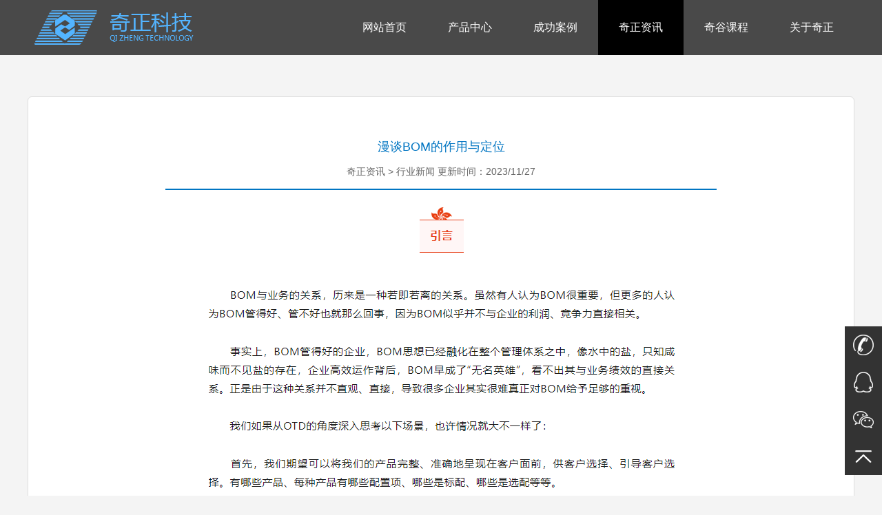

--- FILE ---
content_type: text/html
request_url: http://www.qizsoft.com/pc/news/detail/413
body_size: 4654
content:
<!doctype html>
<html lang="zh-CN">
<head>
<meta charset="utf-8">
<meta name="renderer" content="webkit">
<meta http-equiv="X-UA-Compatible" content="IE=edge">
<script src="/assets/js/uaredirect.js" type="text/javascript" ></script>
<script type="text/javascript">uaredirect("/mob/index");</script>


<title>漫谈BOM的作用与定位</title>
<meta name="keywords" content="奇正科技（厦门）股份有限公司官方网站_Adobe福建经销商_微软经销商_Autodesk经销商_Coeel经销商_Unity服务商_WPS经销商_PTC经销商_Altium经销商_Cimatron技术服务商_IP-guard经销商_VMware经销商">
<meta name="description" content="奇正科技是一家以计算机信息系统集成、应用软件系统开发、计算机软件产品代理销售、网络安全信息建设、工业4.0智能制造和技术专业服务为一体的高科技公司。在产品方面，公司与国内外知名的IT厂商密切合作：Adobe福建的唯一授权金牌经销商、微软公司的核心经销商、Autodesk的福建区核心经销商、Coerl福建省独家经销商、Unity福建授权技术服务商、金山公司（WPS）福建金牌经销商、PTC核心经销商、Altium福建核心经销商、Cimatron福建省独家技术服务商、IP-guard核心经销商、VMware核心经销商。">
<link rel="icon" href="/assets/images/favicon-32x32.png" sizes="32x32" />
<link rel="icon" href="/assets/images/favicon-192x192.png" sizes="192x192" />
<link rel="apple-touch-icon-precomposed" href="/assets/images/favicon-180x180.png" />
<meta name="msapplication-TileImage" content="/assets/images/favicon-270x270.png" />
<link rel="stylesheet" href="/assets/font/iconfont.css">
<link rel="stylesheet" type="text/css" href="/assets/css/css.css?v=3" />
<script src="/assets/js/jquery-1.8.2.min.js" type="text/javascript"></script>
<script type="text/javascript" src="/assets/js/jquery.SuperSlide.2.1.1.js"></script>

</head>
<body class="bgc">
      <div class="webHeader webHeaderBGC">
    <div class="area1200">
      <a href="/pc/index" class="logoHeader">奇正科技_ADOBE福建的唯一授权金牌经销商_微软公司的核心经销商_autodesk的福建区核心经销商_COREL福建省独家经销商_Unity福建授权技术服务商_金山公司（WPS）福建金牌经销商_PTC核心经销商_Altium福建核心经销商</a>

      <ul id="webHeaderNav" class="nav clearfix">
        <li class="nLi"></li>
        <li class="nLi">
          <h3><a href="/pc/index">网站首页</a></h3>
        </li>
        <li class="nLi ">
          <h3><a href="/pc/products">产品中心</a></h3>
          <ul class="sub">

            <li><a href="/pc/products/1">Adobe</a></li>

            <li><a href="/pc/products/2">PTC</a></li>

            <li><a href="/pc/products/5">Microsoft</a></li>

            <li><a href="/pc/products/12">浩辰</a></li>

            <li><a href="/pc/products/11">中望</a></li>

            <li><a href="/pc/products/3">Unity 3D</a></li>

            <li><a href="/pc/products/6">Corel</a></li>

            <li><a href="/pc/products/9">金山WPS</a></li>

            <li><a href="/pc/products/10">Minitab</a></li>

            <li><a href="/pc/products/4">VMware</a></li>

            <li><a href="/pc/products/8">Siemens</a></li>
  
          </ul>
        </li>
        <li class="nLi ">         
          <h3><a href="/pc/case">成功案例</a></h3>
        </li>
        <li class="nLi on">
          <h3><a href="/pc/news">奇正资讯</a></h3>
          <ul class="sub">
 
            <li><a href="/pc/news/1">奇正要闻</a></li>
 
            <li><a href="/pc/news/2">奇正活动</a></li>
 
            <li><a href="/pc/news/3">Adobe资讯</a></li>
 
            <li><a href="/pc/news/4">Unity资讯</a></li>
 
            <li><a href="/pc/news/6">VMware资讯</a></li>
 
            <li><a href="/pc/news/7">Corel资讯</a></li>
 
            <li><a href="/pc/news/8">微软资讯</a></li>
 
            <li><a href="/pc/news/9">PTC资讯</a></li>
 
            <li><a href="/pc/news/10">行业新闻</a></li>
 
            <li><a href="/pc/news/11">中望</a></li>
 
            <li><a href="/pc/news/12">浩辰</a></li>
            
          </ul>
        </li>
        <li class="nLi ">
          <h3><a href="/pc/kecheng">奇谷课程</a></h3>
          <ul class="sub">
            <li><a href="/pc/peixun">培训体系</a></li>
            <li><a href="/pc/kecheng">课程设置</a></li>
          </ul>
        </li>
        <li class="nLi ">
          <h3><a href="/pc/about">关于奇正</a></h3>
          <ul class="sub">
            <li><a href="/pc/about">公司简介</a></li>
            <li><a href="/pc/culture">企业文化</a></li>
            <li><a href="/pc/honor">公司荣誉</a></li>
            <li><a href="/pc/activity">员工活动</a></li>
            <li><a href="/pc/recruit">招贤纳士</a></li>
            <li><a href="/pc/contact">联系我们</a></li>
          </ul>
        </li>
      </ul>
    </div>
  </div>
  <script type="text/javascript">
  $(function(){   
      var cubuk_seviye = $(document).scrollTop();
      var header_h = $('.webHeader').outerHeight();

      $(window).scroll(function() {
          var kaydirma_cubugu = $(document).scrollTop();

          if (kaydirma_cubugu > header_h){$('.webHeader').addClass('hide_h');} 
          else {$('.webHeader').removeClass('hide_h');}

          if (kaydirma_cubugu > cubuk_seviye){$('.webHeader').removeClass('show_h');} 
          else {$('.webHeader').addClass('show_h');}      

          cubuk_seviye = $(document).scrollTop(); 
       });
  });
  jQuery("#webHeaderNav").slide({ type:"menu", titCell:".nLi", targetCell:".sub",effect:"slideDown",delayTime:300,triggerTime:150,returnDefault:true});
  </script>
    <div>
        <div class="area1200">
        	<div class="nyDetail">
            	<div class="nyDetailBox">
                    	<div class="nyDetailTitle">
                        	<h3>漫谈BOM的作用与定位</h3>
                            <span>奇正资讯 > 行业新闻 更新时间：2023/11/27</span>
                        </div>
                        
                        <div class="zwnr"><p style="text-align: center;"><img src="/userfiles/17010542625627409.png" title="1701054148528.png" alt="1701054148528.png"/></p><p style="text-align: center;"><img src="/userfiles/17010542807671003.png" title="1701054175503.png" alt="1701054175503.png"/></p><p style="text-align: center;"><img src="/userfiles/17010542969762663.png" title="1701054191219.png" alt="1701054191219.png"/></p><p style="text-align: center;"><img src="/userfiles/17010543118561857.png" title="1701054206575.png" alt="1701054206575.png"/></p><p style="text-align: center;"><img src="/userfiles/17010543286948515.png" title="1701054223435.png" alt="1701054223435.png"/></p><p style="text-align: center;"><img src="/userfiles/17010543452549039.png" title="1701054241107.png" alt="1701054241107.png"/></p><p style="text-align: center;"><img src="/userfiles/17010543661388883.png" title="1701054261889.png" alt="1701054261889.png"/></p><p style="text-align: center;"><img src="/userfiles/17010543817033796.png" title="1701054276073.png" alt="1701054276073.png"/></p><p><span style="font-size: 10px;">本文转载自plm之神公众号</span></p></div>
 
                        <div class="np">
                            
                            <a href="/pc/news/detail/407">下一篇：自主工业软件的关键是什么？</a>
                            
                            <a href="/pc/news/detail/436">上一篇：数字孪生是基于模型的体系工程</a>
                            
                        </div>
                </div>
            </div>
        </div>
    </div>
    <div class="spb"></div>
      <div class="webFooter">
    <div class="area1200">
      <div class="webFooterZW">
        <div class="webFooterDH">
          <ul>
            <li>
              <h3><a href="/pc/products">产品中心</a></h3>
              <P>

                <a href="/pc/products/1">Adobe</a><br />

                <a href="/pc/products/2">PTC</a><br />

                <a href="/pc/products/5">Microsoft</a><br />

                <a href="/pc/products/12">浩辰</a><br />

                <a href="/pc/products/11">中望</a><br />

                <a href="/pc/products/3">Unity 3D</a><br />

                <a href="/pc/products/6">Corel</a><br />

                <a href="/pc/products/9">金山WPS</a><br />

                <a href="/pc/products/10">Minitab</a><br />

                <a href="/pc/products/4">VMware</a><br />

                <a href="/pc/products/8">Siemens</a><br />
 
              </P>
            </li>
            <li>
              <h3><a href="/pc/kecheng">奇谷课程</a></h3>
              <P>
                <a href="/pc/peixun">培训体系 </a><br />
                <a href="/pc/kecheng">课程设置</a><br />
              </P>
            </li>
            <li>
              <h3><a href="/pc/news">奇正资讯</a></h3>
              <P>
 
                <a href="/pc/news/1">奇正要闻</a><br />
 
                <a href="/pc/news/2">奇正活动</a><br />
 
                <a href="/pc/news/3">Adobe资讯</a><br />
 
                <a href="/pc/news/4">Unity资讯</a><br />
 
                <a href="/pc/news/6">VMware资讯</a><br />
 
                <a href="/pc/news/7">Corel资讯</a><br />
 
                <a href="/pc/news/8">微软资讯</a><br />
 
                <a href="/pc/news/9">PTC资讯</a><br />
 
                <a href="/pc/news/10">行业新闻</a><br />
 
                <a href="/pc/news/11">中望</a><br />
 
                <a href="/pc/news/12">浩辰</a><br />
 
              </P>
            </li>
            <li>
              <h3><a href="/pc/about">关于我们</a></h3>
              <P>
                <a href="/pc/about">公司简介</a><br />
                <a href="/pc/case">成功案例</a><br />
                <a href="/pc/culture">企业文化</a><br />               
                <a href="/pc/honor">公司荣誉</a><br />
                <a href="/pc/activity">员工活动</a><br />
                <a href="/pc/recruit">人才招聘</a><br />
                <a href="/pc/contact">联系我们</a><br />
              </P>
            </li>
          </ul>
        </div>

        <div class="webFooterContact">
          <div>
            <img src="/assets/images/logoFooter.png" alt="奇正科技（厦门）股份有限公司" />
          </div>
          <div>
            <ul>
              <li><i class="iconfont icon-dizhi"></i>厦门市湖里区枋湖北二路891号汇鑫财富中心701单元</li>
              <li><i class="iconfont icon-dianhua1"></i><span>0592-2208610</span></li>
              <li>
                <a class="iconfont icon-weixin1">
                  <div class="wxgzh">
                    <img src="/assets/images/wxgzh.png" alt="厦门奇正科技有限公司微信公众号" />
                    关注奇正科技公众号
                  </div>
                </a>
                <a class="iconfont icon-qq" href="https://wpa.qq.com/msgrd?v=3&uin=1254199039&site=qq&menu=yes"></a>
                <a class="iconfont icon-youxiang" href="mailto:ccf@qizsoft.com" target="_blank"></a>                
              </li>
            </ul>
          </div>
        </div>

      </div>
      <div class="webFooterLink">
        <h3>友情链接：</h3>        
        <div>
          
          <a href="http://www.qizsoft.com" target="_blank">奇正软件</a>
          
          <a href="https://www.xm2h.cn" target="_blank">厦门动画</a>
          
          <a href="https://www.gstarcad.com/" target="_blank">浩辰CAD</a>
          
          <a href="https://www.zwsoft.cn/" target="_blank">中望CAD</a>
          
          <a href="https://www.adobe.com/cn" target="_blank">adobe</a>
          
          <a href="https://www.microsoft.com/zh-cn/" target="_blank">微软中国</a>
          
          <a href="https://www.ptc.com/cn" target="_blank">PTC</a>
          
          <a href="https://unity.cn" target="_blank">unity</a>
          
          <a href="https://www.corel.com/cn/" target="_blank">Corel</a>
          
        </div>
      </div>
      <div class="webFooterBQ">
        Copyright©2018-2026 www.qizsoft.com All Rights Reserved 奇正科技（厦门）股份有限公司 版权所有<br />备案号：<a href="https://beian.miit.gov.cn/" target="_blank">闽ICP备05021918号-1</a>
      </div>
    </div>
  </div>

  <div class="floatkf">
      <div class="kftel">
          <a href="javascript:void(0);">
              <span></span>服务热线 0592-2208610
          </a>
      </div>
      <div class="kfqq">
          <a href="https://wpa.qq.com/msgrd?v=3&uin=1254199039&site=qq&menu=yes" target="_blank">
              <span></span>点击QQ咨询
          </a>
      </div>
      <div class="kfwx">
          <span></span>
          <i><img src="/assets/images/wxgzh.png" alt="微信客服" />扫一扫 微信客服</i>
      </div>
      <div class="go-top"></div>
  </div>
  <script>
    $(function(){
      $(".go-top").click(function(){
        $('html,body').animate({scrollTop:0})
        })
    })
  </script>
</body>
</html>

--- FILE ---
content_type: text/css
request_url: http://www.qizsoft.com/assets/font/iconfont.css
body_size: 471
content:
@font-face {
  font-family: "iconfont"; /* Project id 2691751 */
  src: url('iconfont.woff2?t=1627614813681') format('woff2'),
       url('iconfont.woff?t=1627614813681') format('woff'),
       url('iconfont.ttf?t=1627614813681') format('truetype');
}

.iconfont {
  font-family: "iconfont" !important;
  font-size: 16px;
  font-style: normal;
  -webkit-font-smoothing: antialiased;
  -moz-osx-font-smoothing: grayscale;
}

.icon-youxiang1:before {
  content: "\e714";
}

.icon-QQ:before {
  content: "\e6f6";
}

.icon-shijian:before {
  content: "\e62f";
}

.icon-zuoqiantou:before {
  content: "\e600";
}

.icon-caidan:before {
  content: "\e608";
}

.icon-guanbi:before {
  content: "\e607";
}

.icon-weixin1:before {
  content: "\e60b";
}

.icon-qq:before {
  content: "\e69b";
}

.icon-dianhua1:before {
  content: "\e60d";
}

.icon-youxiang:before {
  content: "\e687";
}

.icon-dizhi:before {
  content: "\e769";
}



--- FILE ---
content_type: text/css
request_url: http://www.qizsoft.com/assets/css/css.css?v=3
body_size: 8197
content:
@charset "utf-8";
/* CSS Document */
html,body{
	margin: 0;
	padding: 0;
	font-family: "PingFang SC","Microsoft YaHei",Arial,sans-serif;
	font-size: 14px;
	height: 100%;
    -webkit-font-smoothing: subpixel-antialiased;
    -webkit-text-size-adjust: none;  
	}
body{
	color: #666;
    background-color: #fff;
	}
body::-webkit-scrollbar{width:10px;height:10px;}
body::-webkit-scrollbar-track{background: #f6f6f6;}
body::-webkit-scrollbar-thumb{background: #aaa;}
body::-webkit-scrollbar-thumb:hover{background: #999;}
body::-webkit-scrollbar-corner{background: #f6f6f6;}
body::-webkit-scrollbar{width:10px;height:10px;}
body::-webkit-scrollbar-track{background: #f6f6f6;}
body::-webkit-scrollbar-thumb{background: #aaa;}
body::-webkit-scrollbar-thumb:hover{background: #999;}
body::-webkit-scrollbar-corner{background: #f6f6f6;}
ul,li {
    list-style: none;
    margin: 0;
    padding: 0;
}
a{
    text-decoration: none;
    color: #666;
    outline: none;
    -webkit-transition: all 0.7s ease;
    -moz-transition: all 0.7s ease;
    -ms-transition: all 0.7s ease;
    -o-transition: all 0.7s ease;
    transition: all 0.7s ease;
}
a:hover {
    color: #0075c2;
}
img{
	border: 0;
}
.zwnr {
    line-height: 200%;
}
.zwnr img {
    display: inline-block;
    height: auto;
    max-width: 100%;
}
.zwnr ul{
  padding-left: 2rem;
  margin-bottom: 1rem;
  margin-bottom: 0;
}
.zwnr li{
	list-style: disc inside;
}
.area1200{
    width: 1200px;
    margin: 0 auto;
}
.bgc{
    background-color: #f4f4f4;
}
.bgf{
    background-color: #fff;
}
.spb{ height: 100px; }
.sp{ height: 60px; }
.webTitle{
    text-align: center;
    padding: 60px 0;
}
.webTitle > h3{
    margin: 0;
    padding: 0;
    font-weight: normal;
    padding-bottom: 5px;
    font-size: 30px;
    color: #333;
}
.webTitle > p{
    margin: 0;
    padding: 0;
}
.webTitle > p a{
    color: #fc5531;
    display: inline-block;
    margin-left: 10px;
}
.webTitle > p a:hover{
    color: #0075c2;
}
.webTitle2{
    margin-bottom: 30px;
    padding: 15px 0;
    border-bottom: 1px solid #ddd;
    border-top: 1px solid #ddd;
    display: -webkit-box;
    display: -ms-flexbox;
    display: flex;
    -webkit-box-pack: justify;
    -ms-flex-pack: justify;
            justify-content: space-between;
    -webkit-box-align: center;
    -ms-flex-align: center;
            align-items: center;
}
.webTitle2 h3{
    margin: 0;
    padding: 0;
    color: #333;
    font-weight: normal;
    font-size: 16px;
    display: -webkit-box;
    display: -ms-flexbox;
    display: flex;
    -webkit-box-align: stretch;
    -ms-flex-align: stretch;
            align-items: stretch;
}
.webTitle2 h3 > span{
    width: 5px;
    margin-right: 10px;
    background-color: #0075c2;
    -webkit-animation: hAboutIC 1s infinite;
    animation: hAboutIC 1s infinite;
}

.textBaise{
    color: #fff;
}
.textBaise > h3{
    color: #fff;
}
.webHeader{
    height: 80px;
    position: fixed;
    left: 0;
    top: 0;
    width: 100%;
    z-index: 999; 
    background-color: rgba(0,0,0,0.7);
    -webkit-transition: top .7s ease-out;
    -o-transition: top .7s ease-out;
    transition: top .7s ease-out; 
}
.webHeaderBGC{
    background-color: rgb(0,0,0,0.7);
}
.webHeader > .area1200{
    position: relative;
}
.webHeader .logoHeader{
    display: block;
    position: absolute;
    left: 10px;
    top: 0;
    height: 80px;
    width: 231px;
    background: url(../images/logoHeader.png) 50% no-repeat;
    overflow: hidden;
    text-indent: -10000px;
}
.hide_h {top: -180px;}
.show_h {top:0}
.clearfix:after{content:".";display:block;height:0;clear:both;visibility:hidden;}
.nav{ position:absolute; right:0; top:0; z-index:1;  }
.nav a{ color:#fff;  }
.nav .nLi{ float:left;  position:relative; display:inline;}
.nav .nLi h3{ margin: 0; padding: 0; }
.nav .nLi h3 a{ display:block; padding:0 30px; font-size:16px; font-weight:normal; height:80px; line-height: 80px; }
.nav .sub{ display:none; width:100%; left:0; top:80px; position:absolute; background:#0075c2; text-align: center;}
.nav .sub li{ zoom:1; }
.nav .sub a{ display:block; height: 40px; line-height: 40px; font-size: 14px;}
.nav .sub a:hover{ background:#fc5531;}
.nav .on h3 a{ background:#000;}
.nav .nLi:hover > h3 a{ background-color: #fc5531; }

/* 首页切换图 */
.flexsliderBOX {
    overflow: hidden;
    background: #666 url('../images/loader.gif') 50% 62% no-repeat;
}
.flexsliderBOX .qhtLink{ display: block; }

.hplist{
    padding-bottom: 60px;
    display: -webkit-box;
    display: -ms-flexbox;
    display: flex;
    -ms-flex-wrap: wrap;
        flex-wrap: wrap;
    -webkit-box-pack: center;
    -ms-flex-pack: center;
            justify-content: center;
}
.hplist > a{
    display: block;
    text-indent: -1000px;
    overflow: hidden;
    width: 280px;
    height: 230px;
    margin: 0 10px 20px;
    background-color: #fff;
    background-repeat: no-repeat;
    background-position: 50%;
    background-size: 240px 190px;
    border-radius: 4px;
    -webkit-box-sizing: border-box;
    box-sizing: border-box;
    -webkit-box-shadow: 0 0 10px #eee;
            box-shadow: 0 0 10px #eee;
}
.hplist > a:hover{
    -webkit-box-shadow: 0 0 10px #aaa;
    box-shadow: 0 0 10px #aaa;
    border-radius: 20px;
}

.hAbout {
    position:relative;
}
.hAbout .hAboutBG{
    position: absolute;
    left:0;
    top: 0;
    width: 100%;
    height: 478px;
    background: url('../images/homeAboutBG.jpg') center top no-repeat;
    background-size: cover;
    z-index:1;
    }
.hAbout .webTitle{
    position: relative;
    z-index:2;
    }
.hAbout ul {
    display: -webkit-box;
    display: -ms-flexbox;
    display: flex;
    z-index:2;
    position: relative;
}

.hAbout ul>li {
    width: 288px;
    height: 450px;
    background-color: #fff;
    -webkit-box-sizing: border-box;
    box-sizing: border-box;
    -webkit-transition: all 0.3s ease-out;
    -o-transition: all 0.3s ease-out;
    transition: all 0.3s ease-out;
}

.hAbout ul li:first-child {
    width: 336px;
    height: 450px;
    background: #0075c2 url('../images/haboutbg.jpg') bottom center no-repeat;
    padding: 50px 20px;
    color: #fff;
}

.hAbout ul li:first-child>h3 {
    display: -webkit-box;
    display: -ms-flexbox;
    display: flex;
    -webkit-box-align: center;
    -ms-flex-align: center;
    align-items: center;
    margin: 0;
    padding: 0;
    margin-bottom: 15px;
    font-size: 18px;
}

@-webkit-keyframes hAboutIC {
    from {
        opacity: 0;
    }

    to {
        opacity: 1;
    }
}

@keyframes hAboutIC {
    from {
        opacity: 0;
    }

    to {
        opacity: 1;
    }
}

.hAbout ul li:first-child>h3>span {
    display: block;
    width: 6px;
    height: 20px;
    margin-left: 10px;
    background-color: #fff;
    -webkit-animation: hAboutIC 1s infinite;
    animation: hAboutIC 1s infinite;
}

.hAbout ul li:first-child>a {
    display: block;
    margin-top: 20px;
    width: 150px;
    height: 40px;
    line-height: 40px;
    padding-left: 10px;
    border: 1px solid #fff;
    border-radius: 5px;
    color: #fff;
    position: relative;
}

.hAbout ul li:first-child>a i {
    display: block;
    position: absolute;
    top: 5px;
    right: 25px;
    height: 30px;
    width: 50px;
    background: url('../images/ic_face_right.svg') right 50% no-repeat;
    background-size: contain;
    transition: all 0.3s ease-in-out;
}

.hAbout ul li:first-child>a:hover i {
    right: 10px;
}

.hAbout ul li>a {
    display: block;
}

.hAbout ul li>a>div {
    width: 100%;
    height: 225px;
    display: -webkit-box;
    display: -ms-flexbox;
    display: flex;
    -webkit-box-align: center;
    -ms-flex-align: center;
    align-items: center;
    -webkit-box-pack: center;
    -ms-flex-pack: center;
    justify-content: center;
}

.hAbout ul li>a>div>h3 {
    font-weight: normal;
    color: #333;
    font-size: 18px;
    margin: 0;
    padding: 0;
    text-align: center;
}

.hAbout ul li>a>div>h3 span {
    display: block;
    font-size: 14px;
    color: #666;
    margin-top: 8px;
}

.hAbout ul li>a>i {
    display: block;
    width: 100%;
    height: 225px;
}

.hAbout ul li:nth-child(2)>a>i {
    background: url('../images/ic_honor.jpg') 50% no-repeat;
}

.hAbout ul li:nth-child(3)>a>i {
    background: url('../images/ic_culture.jpg') 50% no-repeat;
}

.hAbout ul li:nth-child(4)>a>i {
    background: url('../images/ic_job.jpg') 50% no-repeat;
}

.hAbout ul li:nth-child(2):hover {
    margin-top: -15px;
}

.hAbout ul li:nth-child(3):hover {
    margin-top: -15px;
}

.hAbout ul li:nth-child(4):hover {
    margin-top: -15px;
}

.picScroll-left {
    overflow: hidden;
    position: relative;
}

.picScroll-left .hd {
    padding: 40px 0;
    display: -webkit-box;
    display: -ms-flexbox;
    display: flex;
    -webkit-box-align: center;
    -ms-flex-align: center;
    align-items: center;
    -webkit-box-pack: center;
    -ms-flex-pack: center;
    justify-content: center;
}

.picScroll-left .hd .prev,
.picScroll-left .hd .next {
    display: block;
    width: 30px;
    height: 30px;
    overflow: hidden;
    cursor: pointer;
    background: url("../images/ic_face.png") 50% no-repeat;
}
.picScroll-left .hd .next{
    -webkit-transform:rotate(180deg);
    -ms-transform:rotate(180deg);
    transform:rotate(180deg);
}
.picScroll-left .hd ul {
    display: -webkit-box;
    display: -ms-flexbox;
    display: flex;
    -webkit-box-align: center;
    -ms-flex-align: center;
    align-items: center;
    -webkit-box-pack: center;
    -ms-flex-pack: center;
    justify-content: center;
}
.picScroll-left .hd ul li {
    width: 12px;
    height: 12px;
    background-color: #666;
    border-radius: 50%;
    overflow: hidden;
    margin: 0 5px;
    text-indent: -999px;
    cursor: pointer;
}
.picScroll-left .hd ul li:hover {
    background-color: #000;
}
.picScroll-left .hd ul li.on {
    background-color: #0075c2;
}
.picScroll-left .bd ul {
    overflow: hidden;
    zoom: 1;
}
.picScroll-left .bd ul li {
    margin-right: 20px;
    float: left;
    _display: inline;
    overflow: hidden;
    text-align: center;
    width: 285px;
    background-color: #fff;
}
.picScroll-left .bd ul li a{
    display: block;
    position: relative;
    overflow: hidden;
    height: 400px;
    background-position: 50% 45%;
    background-size: 240px 190px;
    background-repeat: no-repeat;
}
.picScroll-left .bd ul li h3{
    position: absolute;
    bottom: 30px;
    width: 100%;
    font-size: 16px;
    font-weight: normal;
    margin: 0;
    padding: 0 10px;
    -webkit-box-sizing: border-box;box-sizing: border-box;
}
.picScroll-left .bd span {
    display: block;
    position: absolute;
    background-color: #67b7f6;
    z-index: 10;
    -webkit-transition: all .5s ease-in-out;
    -o-transition: all .5s ease-in-out;
    transition: all .5s ease-in-out;
}
.picScroll-left .bd a > span:first-child {
    left: 0;
    top: 0;
    width: 1px;
    height: 0%;
}
.picScroll-left .bd a > span:nth-child(2) {
    right: 0;
    top: 0;
    height: 1px;
    width: 0%;
}
.picScroll-left .bd a > span:nth-child(3) {
    right: 0;
    bottom: 0;
    width: 1px;
    height: 0%;
}
.picScroll-left .bd a > span:nth-child(4) {
    left: 0;
    bottom: 0;
    height: 1px;
    width: 0%;
}
.picScroll-left .bd a:hover > span:first-child,
.picScroll-left .bd a:hover > span:nth-child(3) {
    height: 100%;
}
.picScroll-left .bd a:hover > span:nth-child(2),
.picScroll-left .bd a:hover > span:nth-child(4) {
    width: 100%;
}

.slideTxtBox{ width:1200px; margin: -40px auto 0;}
.slideTxtBox .hd{ height:40px; line-height:40px; border-bottom:1px solid #ddd; position:relative; }
.slideTxtBox .hd ul{
    position:absolute;
    top:-1px;
    height:42px;
    width: 100%;
    display: -webkit-box;
    display: -ms-flexbox;
    display: flex;
    -webkit-box-pack: center;
    -ms-flex-pack: center;
            justify-content: center;

}
.slideTxtBox .hd ul li{ padding:0 15px; cursor:pointer;}
.slideTxtBox .hd ul li.on{ color: #0075c2; border:1px solid #ddd; border-bottom:2px solid #fff; border-radius: 4px 4px 0 0;}
.slideTxtBox .bd{
    margin-top: 30px;
    padding-bottom: 80px;
}
.slideTxtBox .bd li{
    display: -webkit-box;
    display: -ms-flexbox;
    display: flex;
    -webkit-box-align: stretch;
    -ms-flex-align: stretch;
            align-items: stretch;
    -ms-flex-wrap: wrap;
        flex-wrap: wrap;
}
.slideTxtBox .bd li > a{
    display: block;
    width: 380px;
}
.slideTxtBox .bd li > a:nth-child(3n+2){
    margin: 0 30px;
}
.slideTxtBox .bd li i{
    display: block;
    width: 380px;
    height: 228px;
    overflow: hidden;
    position: relative;
    background: url(../images/loader.gif) 50% no-repeat;
}
.slideTxtBox .bd .mask{ position:absolute; left:0; top:0; background-color:#000; width:100%; height:100%; display:none;}
.slideTxtBox .bd .ic_zoom{ position:absolute; left:0; top:0; background:url(../images/ic_zoom.png) 50% no-repeat; width:100%; height:100%; display:none;}
.slideTxtBox .bd li > a img {
    display: block;
    width: 100%;
    -webkit-transition: all .6s;
    -moz-transition: all .6s;
    transition: all .6s;
}
.slideTxtBox .bd li > a:hover img {
    transform: scale(1.2);
    -ms-transform: scale(1.2);
    -moz-transform: scale(1.2);
    -webkit-transform: scale(1.2);
}
.slideTxtBox .bd li h3{
    font-weight: normal;
    font-size: 16px;
    margin: 0;
    padding: 15px 0;
    color: #333;
    overflow:hidden; white-space:nowrap; text-overflow:ellipsis;
    -webkit-transition: all .6s;
    -moz-transition: all .6s;
    transition: all .6s;
}
.slideTxtBox .bd li a:hover h3{
    color: #0075c2;
}
.slideTxtBox .bd li span{
    display: block;
    padding-bottom: 15px;
    color: #666;
}
.slideTxtBox .bd ul > a{
    display: block;    
    width: 200px;
    height: 45px;
    line-height: 45px;
    text-align: center;
    margin: 30px auto 0;
    border: 1px solid #666;
    border-radius: 4px;
}
.slideTxtBox .bd ul > a:hover{
    background-color: #0075c2;
    border-color: #0075c2;
    color: #fff;
}
.webFooter{
    background-color: #222;
    padding: 80px 0 25px;
    color: #888;
}
.webFooter a{
    color: #888;
}
.webFooter a:hover{
    color: #53b4ff;
}
.webFooterZW{
    display: -webkit-box;
    display: -ms-flexbox;
    display: flex;
    -ms-flex-wrap: nowrap;
        flex-wrap: nowrap;
    -webkit-box-align: start;-ms-flex-align: start;align-items: flex-start;    
}
.webFooterZW > div{
    width: 50%;
}
.webFooterDH > ul{
    display: -webkit-box;
    display: -ms-flexbox;
    display: flex;
    -ms-flex-wrap: nowrap;
        flex-wrap: nowrap;
}
.webFooterDH > ul > li{
    margin-right: 70px;
}
.webFooterDH > ul > li:last-child{
    margin: 0;
}
.webFooterDH h3{
    margin: 0;
    padding: 0;
    padding-bottom: 30px;
    font-weight: normal;
    font-size: 16px;
}
.webFooterDH h3 a{
    color: #fff;
}

.webFooterDH p{
    margin: 0;
    padding: 0;
    line-height: 160%;
}
.webFooterContact{
    display: -webkit-box;
    display: -ms-flexbox;
    display: flex;
    -webkit-box-pack: end;
    -ms-flex-pack: end;
            justify-content: flex-end;
    -ms-flex-wrap: nowrap;
        flex-wrap: nowrap;
}
.webFooterContact li{
    color: #fff;
    padding-bottom: 15px;
    display: -webkit-box;
    display: -ms-flexbox;
    display: flex;
    -webkit-box-align: center;
    -ms-flex-align: center;
            align-items: center;
}
.webFooterContact li i{
    font-size: 26px;
    margin-right: 10px;
}
.webFooterContact li span{
    font-size: 18px;
}
.webFooterContact li a{
    font-size: 45px;
    margin-right: 15px;
}
.webFooterContact .icon-weixin1{
    position: relative;
}
.webFooterContact .wxgzh{
    position: absolute;
    top: 90px;
    left: -25px;
    font-size: 12px;
    color: #fff;
    text-align: center;
    opacity: 0;
    visibility: hidden;
    -webkit-transition: all 0.5s ease;
    -o-transition: all 0.5s ease;
    transition: all 0.5s ease;
}
.webFooterContact .wxgzh img{
    height: 100px;
    width: 100px;
    border: 5px solid #666;
}
.webFooterContact .icon-weixin1:hover .wxgzh{
    top: 70px;
    opacity: 1;
    visibility: visible;
}
.webFooterContact > div:first-child{
    width: 40%;
    text-align: center;
}
.webFooterContact > div:last-child{
    width: 60%;
    padding-left: 45px;
    border-left: 1px solid #333;
}
.webFooterLink{
    margin: 40px 0 20px;
    padding: 25px 0;
    border-top: 1px solid #333;
    border-bottom: 1px solid #333;
    display: -webkit-box;
    display: -ms-flexbox;
    display: flex;
    -ms-flex-wrap: nowrap;
        flex-wrap: nowrap;    
}
.webFooterLink h3{
    margin: 0;
    padding: 0;
    font-size: 14px;
    font-weight: normal;
    color: #fff;
    margin-right: 15px;
    -ms-flex-negative: 0;flex-shrink: 0;
}
.webFooterLink > div{
    display: -webkit-box;
    display: -ms-flexbox;
    display: flex;
    -ms-flex-wrap: wrap;
        flex-wrap: wrap;

}
.webFooterLink > div a{
    margin-right: 15px;
}
.webFooterBQ{
    text-align: center;
    line-height: 160%;
}

.floatkf{
    position: fixed;
    right: 0;
    bottom: 30px;
    width: 54px;
    color: #fff;
    z-index: 9999;
}
.floatkf > div{
    height: 54px;
    line-height: 54px;
    -webkit-transition: all 0.5s ease;
    -o-transition: all 0.5s ease;
    transition: all 0.5s ease;
}
.floatkf .go-top{
    background: #333 url(../images/gotop.png) 50% no-repeat;
}
.floatkf .go-top:hover{
    cursor: pointer;
    background-color: #0075c2;
}
.floatkf a{
    display: flex;
    align-items: center;
    color: #fff;
    width: 220px;
    background-color: #333
}
.floatkf span{
    display: inline-block;
    height: 54px;
    width: 54px;
}
.kftel span{
    background: url(../images/tel.png) 50% no-repeat;
}
.kftel:hover a{
    transform: translateX(-166px);
    background-color: #0075c2;
    cursor: help;
}
.kfqq span{
    background: url(../images/qq.png) 50% no-repeat;
}
.kfqq:hover a{
    transform: translateX(-105px);
    background-color: #0075c2;
}
.kfwx{
    position: relative; 
}
.kfwx span{
    background: #333 url(../images/wx.png) 50% no-repeat;
    -webkit-transition: all 0.5s ease;
    -o-transition: all 0.5s ease;
    transition: all 0.5s ease;
}
.kfwx:hover span{
    background-color: #0075c2;
}
.kfwx i{
    text-align: center;
    font-style: normal;
    font-size: 12px;
    line-height: 100%;
    padding: 9px;
    background-color: #333;
    position: absolute;
    right: 80px;
    bottom: 0;
    opacity: 0;
    visibility: hidden;
    -webkit-transition: all 0.5s ease;
    -o-transition: all 0.5s ease;
    transition: all 0.5s ease;
}
.kfwx i img{
    display: block;
    width: 90px;
    height: 90px;
    margin-bottom: 5px;
}
.kfwx:hover i{
    right: 54px;
    opacity: 1;
    visibility: visible;
}
.spBan{
    height: 400px;
}
.banBox{
    position: fixed;
    z-index: -1;
    left: 0;
    top: 0;
    width: 100%;
    background: #f4f4f4 url(../images/loader.gif) 50% no-repeat;
}
.dhBox{
    padding: 60px 0;
}
.dhBox > h3{
    font-size: 30px;
    font-weight: normal;
    color: #333;
    text-align: center;
    margin: 0;
    padding: 0;
}
.dhBox > .dhlist{
    position: relative;
    overflow: hidden;
}
.dhBox > .dhlist > i{
    display: block;
    height: 1px;
    width: 100%;
    background-color: #ddd;
    position: absolute;
    left: 0;
    bottom: 0;
}
.dhBox > .dhlist > ul{
    display: -webkit-box;
    display: -ms-flexbox;
    display: flex;
    -ms-flex-wrap: nowrap;
        flex-wrap: nowrap;
    -webkit-box-pack: center;
    -ms-flex-pack: center;
            justify-content: center;
    -webkit-box-align: stretch;
    -ms-flex-align: stretch;
            align-items: stretch;
}
.dhBox > .dhlistRow > ul{
    -ms-flex-wrap: wrap;
    flex-wrap: wrap;
    background: url(../images/line.png);

}
.dhBox > .dhlist > ul li{
    padding: 0 15px;
}
.dhBox > .dhlist > ul a{
    display: block;
    position: relative;
    font-size: 16px;
    height: 50px;
    line-height: 50px;
}
.dhBox > .dhlist > ul span{
    display: block;
    position: absolute;
    width: 0;
    height: 2px;
    left: 0;
    bottom: 0;
    background-color: #0075c2;
    z-index: 2;
    -webkit-transition: all 0.3s ease;
    -o-transition: all 0.3s ease;
    transition: all 0.3s ease;
}
.dhBox > .dhlist > ul a:hover span{
    width: 100%;
}
.dhBox > .dhlist > ul li.on a{
    color: #0075c2;
}
.dhBox > .dhlist > ul li.on span{
    width: 100%;
}
.plist{
    margin-top: -30px;
    display: -webkit-box;
    display: -ms-flexbox;
    display: flex;
    -webkit-box-align: stretch;
    -ms-flex-align: stretch;
            align-items: stretch;
    -ms-flex-wrap: wrap;
        flex-wrap: wrap;
}
.plist > a{
    display: block;
    width: 390px;
    overflow: hidden;
}
.plist > a:nth-child(3n+2){
    margin: 0 15px;
}
.plist > a i{
    display: block;
    width: 390px;
    height: 290px;
    overflow: hidden;
    position: relative;
}
.plist > a .mask{ position:absolute; left:0; top:0; background-color:#000; width:100%; height:100%; display:none;}
.plist > a .ic_zoom{ position:absolute; left:0; top:0; background:url(../images/ic_zoom.png) 50% no-repeat; width:100%; height:100%; display:none;}
.plist > a img {
    display: block;
    width: 100%;
    -webkit-transition: all .6s;
    -moz-transition: all .6s;
    transition: all .6s;
}
.plist > a:hover img {
    transform: scale(1.2);
    -ms-transform: scale(1.2);
    -moz-transform: scale(1.2);
    -webkit-transform: scale(1.2);
}
.plist > a h3{
    margin: 0;
    padding: 20px 0;
    font-weight: normal;
    font-size: 14px;
}
.newsZx {
    display: -webkit-box;
    display: -ms-flexbox;
    display: flex;
    -webkit-box-align: stretch;
    -ms-flex-align: stretch;
            align-items: stretch;
    -ms-flex-wrap: wrap;
        flex-wrap: wrap;
}
.newsZx a{
    width: 380px;
    overflow: hidden;
}
.newsZx > a:nth-child(2){
    margin: 0 30px;
}
.newsZx > a > div {
    display: block;
    width: 380px;
    height: 228px;
    overflow: hidden;
    position: relative;
    background: url(../images/loader.gif) 50% no-repeat;
}
.newsZx .mask{ position:absolute; left:0; top:0; background-color:#000; width:100%; height:100%; display:none;}
.newsZx .ic_zoom{ position:absolute; left:0; top:0; background:url(../images/ic_zoom.png) 50% no-repeat; width:100%; height:100%; display:none;}
.newsZx img {
    display: block;
    width: 100%;
    -webkit-transition: all .6s;
    -moz-transition: all .6s;
    transition: all .6s;
}
.newsZx a:hover img {
    transform: scale(1.2);
    -ms-transform: scale(1.2);
    -moz-transform: scale(1.2);
    -webkit-transform: scale(1.2);
}
.newsZx h3{
    font-weight: normal;
    font-size: 16px;
    margin: 0;
    padding: 15px 0;
    overflow:hidden; white-space:nowrap; text-overflow:ellipsis;
}
.newsZx a{
    color: #333;
}
.newsZx a:hover h3{
    color: #0075c2;
}
.newsZx span{
    display: block;
    padding-bottom: 15px;
}
.nyDetail{
    margin-top: 140px;
    background-color: #fff;
    border: 1px solid #ddd;
    border-radius: 6px;
    }
.nyDetailBox{
    width: 800px;
    margin: 0 auto;
    padding: 60px 0;
}
.nyDetailTitle{
    color: #0075c2;
    text-align: center;
    border-bottom: 2px solid #0075c2;
    margin-bottom: 25px;
    }   
.nyDetailTitle > h3{
    line-height: 140%;
    font-size: 18px;
    margin: 0;
    padding: 0;
    font-weight:normal;
    }
.nyDetailTitle > span{
    display: block;
    padding: 15px 0;
    color: #666;
    }
.np{
    margin-top: 40px;
    }
.np > a{
    display: block;
    -webkit-box-sizing: border-box;box-sizing: border-box;
    width: 100%;
    border: 1px solid #0075c2;
    border-radius: 4px;
    margin-top: 15px;
    padding: 8px;
    color: #0075c2;
    overflow: hidden;
    text-overflow:ellipsis;
    white-space: nowrap;
    }
.np a:hover{
    background-color: #0075c2;
    color: #fff;
    }
.clist{
    margin-top: -30px;
    display: -webkit-box;
    display: -ms-flexbox;
    display: flex;
    -ms-flex-wrap: wrap;
        flex-wrap: wrap;
}
.clist a{
    display: block;
    position: relative;
    margin-right: 20px;
    margin-bottom: 20px;
    overflow: hidden;
    text-align: center;
    width: 285px;
    height: 400px;
    background-color: #fff;
    border: 1px solid #ddd;
    background-position: 50% 45%;
    background-size: 240px 190px;
    background-repeat: no-repeat;
    -webkit-box-sizing: border-box;box-sizing: border-box;
}
.clist a:nth-child(4n+4){
    margin-right: 0;
}

.clist a h3{
    position: absolute;
    bottom: 30px;
    width: 100%;
    font-size: 16px;
    font-weight: normal;
    margin: 0;
    padding: 0 10px;
    -webkit-box-sizing: border-box;box-sizing: border-box;
}
.clist a span {
    display: block;
    position: absolute;
    background-color: #67b7f6;
    z-index: 10;
    -webkit-transition: all .5s ease-in-out;
    -o-transition: all .5s ease-in-out;
    transition: all .5s ease-in-out;
}
.clist a > span:first-child {
    left: 0;
    top: 0;
    width: 1px;
    height: 0%;
}
.clist a > span:nth-child(2) {
    right: 0;
    top: 0;
    height: 1px;
    width: 0%;
}
.clist a > span:nth-child(3) {
    right: 0;
    bottom: 0;
    width: 1px;
    height: 0%;
}
.clist a > span:nth-child(4) {
    left: 0;
    bottom: 0;
    height: 1px;
    width: 0%;
}
.clist a:hover{
    border-color: #fff;
}
.clist a:hover > span:first-child,
.clist a:hover > span:nth-child(3) {
    height: 100%;
}
.clist a:hover > span:nth-child(2),
.clist a:hover > span:nth-child(4) {
    width: 100%;
}
.newlist{
    margin-top: -30px;
}
.newlist a{
    display: block;
    margin-bottom: 25px;
    display: -webkit-box;
    display: -ms-flexbox;
    display: flex;
    -webkit-box-pack: justify;
    -ms-flex-pack: justify;
            justify-content: space-between;
    -webkit-box-align: stretch;
    -ms-flex-align: stretch;
            align-items: stretch;
    -ms-flex-wrap: nowrap;
        flex-wrap: nowrap;
}
.newlist a .newsPic{
    width: 380px;
    height: 228px;
    position: relative;
    overflow: hidden;
}
.newlist .newsPic img{
    display: block;
    width: 100%;
    -webkit-transition: all .6s;
    -moz-transition: all .6s;
    transition: all .6s;
}
.newlist a:hover img {
    transform: scale(1.2);
    -ms-transform: scale(1.2);
    -moz-transform: scale(1.2);
    -webkit-transform: scale(1.2);
}
.newlist .mask {
    position: absolute;
    background-color: #000;
    left: 0;
    top: 0;
    width: 100%;
    height: 100%;
    z-index: 1;
    display: none;
}
.newlist .ic_zoom {
    position: absolute;
    left: 0;
    top: 0;
    width: 100%;
    height: 100%;
    z-index: 2;
    background: url(../images/ic_zoom.png) no-repeat 50%;
    display: none;
}

.newlist .newsZW{
    background-color: #f2f2f2;
    border: 1px solid #f2f2f2;
    color: #666;
    -webkit-box-sizing: border-box;
    box-sizing: border-box;
    padding: 25px 50px;
    display: -webkit-box;
    display: -ms-flexbox;
    display: flex;
    -webkit-box-orient: vertical;
    -webkit-box-direction: normal;
    -ms-flex-direction: column;
            flex-direction: column;
    -webkit-box-pack: center;
    -ms-flex-pack: center;
            justify-content: center;
    -webkit-transition: all 0.7s ease;
    -moz-transition: all 0.7s ease;
    -ms-transition: all 0.7s ease;
    -o-transition: all 0.7s ease;
    transition: all 0.7s ease;
}
.picYes{
    width: 800px;  
}
.newlist .newsZW > h3{
    margin: 0;
    padding: 0;
    padding-bottom: 15px;
    font-weight: normal;
    font-size: 16px;
    color: #333;
    overflow:hidden; white-space:nowrap; text-overflow:ellipsis;
}
.newlist .newsZW > h3 a{
    color: #333;
}
.newlist a:hover .newsZW{
    border-color: #ddd;
    background-color: #fff;
}
.newlist a:hover .newsZW > h3{
    color: #0075c2;
}
.newlist .newsIntro{
    line-height: 160%;
}
.newlist .newsUpdate{
    display:-webkit-box;
    display:-ms-flexbox;
    display:flex;
    -webkit-box-align: center;
    -ms-flex-align: center;
    align-items: center;
    margin-top: 10px;
}
.newlist .newsUpdate i{
    display: block;
    width: 15px;
    height: 15px;
    background: url('../images/ic_time.svg') left 50% no-repeat;
    background-size: contain;
    margin-right: 8px;
}
.trainBox{
    margin-top: -30px;
    display: -webkit-box;
    display: -ms-flexbox;
    display: flex;
    -webkit-box-align: stretch;
    -ms-flex-align: stretch;
            align-items: stretch;
    -ms-flex-wrap: wrap;
        flex-wrap: wrap;
}
.trainBox a{
    display: block;
    overflow: hidden;
    width: 380px;
    background-color: #fff;
    -webkit-box-shadow: 0 0 10px #ddd;box-shadow: 0 0 10px #ddd;
}
.trainBox > a:nth-child(3n+2){
    margin-right: 30px;
    margin-left: 30px;
}
.trainBox i{
    display: block;
    width: 380px;
    height: 250px;
    overflow: hidden;
}
.trainBox a div{
    padding: 20px;
}
.trainBox h3{
    margin: 0;
    padding: 0;
    font-weight: normal;
    font-size: 16px;
    color: #333;
    overflow:hidden; white-space:nowrap; text-overflow:ellipsis;
}
.trainBox span{
    display: block;
    padding-top: 10px;
    color: #666;
}
.trainBox img{
    display: block;
    width: 100%;
    height: auto;
    -webkit-transition: all .6s;
    -moz-transition: all .6s;
    transition: all .6s;
}
.trainBox a:hover img {
    transform: scale(1.2);
    -ms-transform: scale(1.2);
    -moz-transform: scale(1.2);
    -webkit-transform: scale(1.2);
}
.trainBox a:hover{
    box-shadow: 0 0 20px #aaa;
}
.trainBox a:hover h3{
    color: #0075c2;
}
.contactBox{
    display: -webkit-box;
    display: -ms-flexbox;
    display: flex;
    -webkit-box-pack: justify;
    -ms-flex-pack: justify;
            justify-content: space-between;
    -webkit-box-align: center;-ms-flex-align: center;align-items: center;
    -ms-flex-wrap: nowrap;
        flex-wrap: nowrap;    
}
.contactBox .zwnr > h3{
    color: #333;
    font-weight: normal;
}
.contactBox .mapBox{
    width: 600px;
    height: 350px;
    margin-right: 30px;
    -ms-flex-negative: 0;flex-shrink: 0;
}
.job_css{
    padding-top: 30px;
}
.job_css .job_menu{ background-color:#333; padding:15px 0; color:#fff; text-align:center; overflow:hidden;}
.job_css .job_menu span,.job_css li .job_title span{ display:block; float:left; width:15%;}
.job_css .job_menu span.w20,.job_css li .job_title span.w20{ width:20%;}
.job_css li .job_title{ background-color:#fff; padding:15px 0; border-bottom:1px solid #ddd; border-left:1px solid #f9f9f9; border-right:1px solid #f9f9f9; box-sizing:border-box; text-align:center; overflow:hidden; -webkit-transition: all 0.3s ease-out; -moz-transition: all 0.3s ease-out; transition: all 0.3s ease-out;}
.job_css li:hover .job_title{ background-color:#0075c2; color:#fff; border-color:#0075c2;}
.job_css li .job_nr{ background-color:#f9f9f9; padding:30px; line-height:180%;}

.honorList {
    padding-top: 30px;
    display: -webkit-box;
    display: -ms-flexbox;
    display: flex;
    -webkit-box-align: stretch;
    -ms-flex-align: stretch;
    align-items: stretch;
    -ms-flex-wrap: wrap;
    flex-wrap: wrap;
}
.honorList a {
    display: block;
    width: 283px;
    border: 1px solid #ddd;
    margin-right: 20px;
    margin-bottom: 20px;
}
.honorList > a:nth-child(4n+4) {
    margin-right: 0;
}
.honorList h3 {
    display: block;
    margin: 0;
    padding: 0;
    padding: 20px 0;
    font-weight: normal;
    font-size: 14px;
    text-align: center;
    overflow:hidden; white-space:nowrap; text-overflow:ellipsis;
    -webkit-transition: all 0.5s ease;
    -moz-transition: all 0.5s ease;
    -ms-transition: all 0.5s ease;
    -o-transition: all 0.5s ease;
    transition: all 0.5s ease;
}
.honorList img {
    display: block;
    width: 263px;
    height: 352px;
    padding: 10px;
}
.honorList a:hover {
    border-color: #0075c2;
}
.honorList a:hover h3{
    color: #0075c2;
}


.scott {
    height: 30px;
    text-align: center;
}
.scott a,
.scott span {
    display: inline-block;
}

.scott a {
    border: #ddd 1px solid;
    padding: 2px 10px;
    margin-left: 4px;
    height: 26px;
    line-height: 26px;
}

.scott a:hover {
    border: #0075c2 1px solid;
    background-color: #0075c2;
    color: #fff;
}

.scott span.current {
    border: #0075c2 1px solid;
    padding: 2px 10px;
    margin-left: 4px;
    height: 26px;
    line-height: 26px;
    background-color: #0075c2;;
    color: #fff;
}

.scott span.disabled {
    border: #ddd 1px solid;
    padding: 2px 10px;
    margin-left: 4px;
    height: 26px;
    line-height: 26px;
    background-color: #fff;
    color: #999;
}